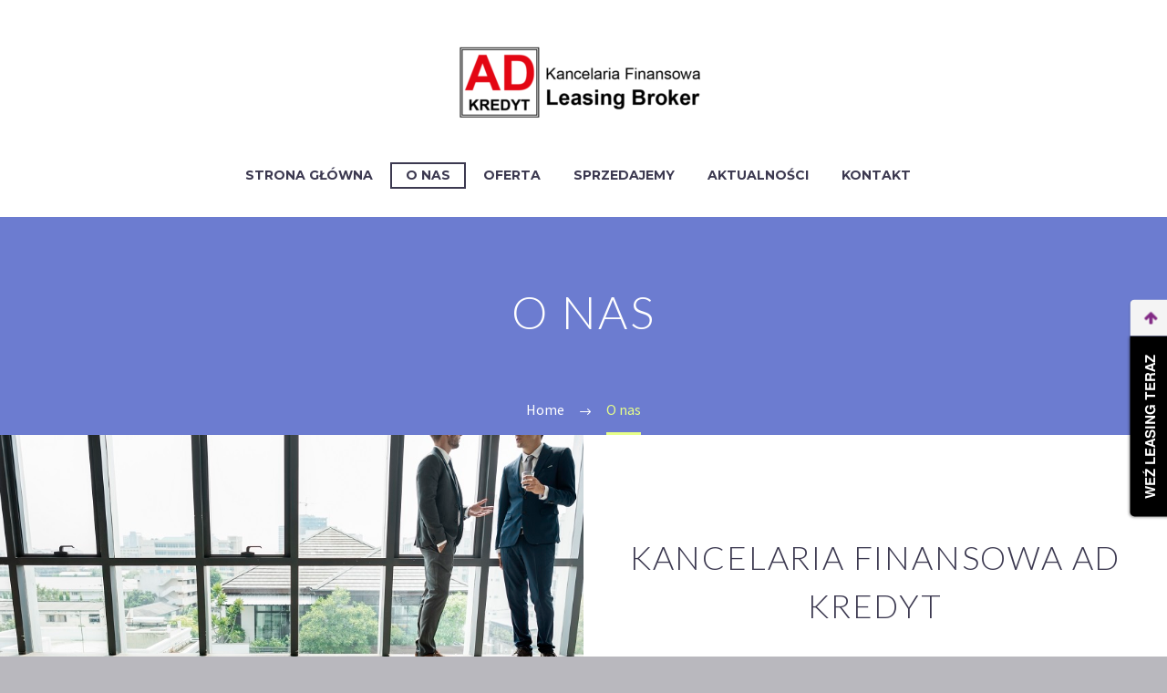

--- FILE ---
content_type: text/html; charset=UTF-8
request_url: https://www.adkredyt.pl/o-nas/
body_size: 14957
content:
<!DOCTYPE html>
<!--[if IE 7]>
<html class="ie ie7" lang="pl-PL" xmlns:og="http://ogp.me/ns#" xmlns:fb="http://ogp.me/ns/fb#">
<![endif]-->
<!--[if IE 8]>
<html class="ie ie8" lang="pl-PL" xmlns:og="http://ogp.me/ns#" xmlns:fb="http://ogp.me/ns/fb#">
<![endif]-->
<!--[if !(IE 7) | !(IE 8) ]><!-->
<html lang="pl-PL" xmlns:og="http://ogp.me/ns#" xmlns:fb="http://ogp.me/ns/fb#">
<!--<![endif]-->
<head>
	<meta charset="UTF-8">
	<meta name="viewport" content="width=device-width, initial-scale=1.0" />
	<link rel="profile" href="http://gmpg.org/xfn/11">
	<link rel="pingback" href="https://www.adkredyt.pl/xmlrpc.php">
	<title>O nas &#8211; AD KREDYT KIELCE</title>
<meta name='robots' content='max-image-preview:large' />
<link rel='dns-prefetch' href='//fonts.googleapis.com' />
<link rel="alternate" type="application/rss+xml" title="AD KREDYT KIELCE &raquo; Kanał z wpisami" href="https://www.adkredyt.pl/feed/" />
<link rel="alternate" type="application/rss+xml" title="AD KREDYT KIELCE &raquo; Kanał z komentarzami" href="https://www.adkredyt.pl/comments/feed/" />
<script type="text/javascript">
/* <![CDATA[ */
window._wpemojiSettings = {"baseUrl":"https:\/\/s.w.org\/images\/core\/emoji\/14.0.0\/72x72\/","ext":".png","svgUrl":"https:\/\/s.w.org\/images\/core\/emoji\/14.0.0\/svg\/","svgExt":".svg","source":{"concatemoji":"https:\/\/www.adkredyt.pl\/wp-includes\/js\/wp-emoji-release.min.js?ver=6.4.7"}};
/*! This file is auto-generated */
!function(i,n){var o,s,e;function c(e){try{var t={supportTests:e,timestamp:(new Date).valueOf()};sessionStorage.setItem(o,JSON.stringify(t))}catch(e){}}function p(e,t,n){e.clearRect(0,0,e.canvas.width,e.canvas.height),e.fillText(t,0,0);var t=new Uint32Array(e.getImageData(0,0,e.canvas.width,e.canvas.height).data),r=(e.clearRect(0,0,e.canvas.width,e.canvas.height),e.fillText(n,0,0),new Uint32Array(e.getImageData(0,0,e.canvas.width,e.canvas.height).data));return t.every(function(e,t){return e===r[t]})}function u(e,t,n){switch(t){case"flag":return n(e,"\ud83c\udff3\ufe0f\u200d\u26a7\ufe0f","\ud83c\udff3\ufe0f\u200b\u26a7\ufe0f")?!1:!n(e,"\ud83c\uddfa\ud83c\uddf3","\ud83c\uddfa\u200b\ud83c\uddf3")&&!n(e,"\ud83c\udff4\udb40\udc67\udb40\udc62\udb40\udc65\udb40\udc6e\udb40\udc67\udb40\udc7f","\ud83c\udff4\u200b\udb40\udc67\u200b\udb40\udc62\u200b\udb40\udc65\u200b\udb40\udc6e\u200b\udb40\udc67\u200b\udb40\udc7f");case"emoji":return!n(e,"\ud83e\udef1\ud83c\udffb\u200d\ud83e\udef2\ud83c\udfff","\ud83e\udef1\ud83c\udffb\u200b\ud83e\udef2\ud83c\udfff")}return!1}function f(e,t,n){var r="undefined"!=typeof WorkerGlobalScope&&self instanceof WorkerGlobalScope?new OffscreenCanvas(300,150):i.createElement("canvas"),a=r.getContext("2d",{willReadFrequently:!0}),o=(a.textBaseline="top",a.font="600 32px Arial",{});return e.forEach(function(e){o[e]=t(a,e,n)}),o}function t(e){var t=i.createElement("script");t.src=e,t.defer=!0,i.head.appendChild(t)}"undefined"!=typeof Promise&&(o="wpEmojiSettingsSupports",s=["flag","emoji"],n.supports={everything:!0,everythingExceptFlag:!0},e=new Promise(function(e){i.addEventListener("DOMContentLoaded",e,{once:!0})}),new Promise(function(t){var n=function(){try{var e=JSON.parse(sessionStorage.getItem(o));if("object"==typeof e&&"number"==typeof e.timestamp&&(new Date).valueOf()<e.timestamp+604800&&"object"==typeof e.supportTests)return e.supportTests}catch(e){}return null}();if(!n){if("undefined"!=typeof Worker&&"undefined"!=typeof OffscreenCanvas&&"undefined"!=typeof URL&&URL.createObjectURL&&"undefined"!=typeof Blob)try{var e="postMessage("+f.toString()+"("+[JSON.stringify(s),u.toString(),p.toString()].join(",")+"));",r=new Blob([e],{type:"text/javascript"}),a=new Worker(URL.createObjectURL(r),{name:"wpTestEmojiSupports"});return void(a.onmessage=function(e){c(n=e.data),a.terminate(),t(n)})}catch(e){}c(n=f(s,u,p))}t(n)}).then(function(e){for(var t in e)n.supports[t]=e[t],n.supports.everything=n.supports.everything&&n.supports[t],"flag"!==t&&(n.supports.everythingExceptFlag=n.supports.everythingExceptFlag&&n.supports[t]);n.supports.everythingExceptFlag=n.supports.everythingExceptFlag&&!n.supports.flag,n.DOMReady=!1,n.readyCallback=function(){n.DOMReady=!0}}).then(function(){return e}).then(function(){var e;n.supports.everything||(n.readyCallback(),(e=n.source||{}).concatemoji?t(e.concatemoji):e.wpemoji&&e.twemoji&&(t(e.twemoji),t(e.wpemoji)))}))}((window,document),window._wpemojiSettings);
/* ]]> */
</script>
<link rel='stylesheet' id='thegem-preloader-css' href='https://www.adkredyt.pl/wp-content/themes/thegem/css/thegem-preloader.css?ver=6.4.7' type='text/css' media='all' />
<style id='thegem-preloader-inline-css' type='text/css'>

		body:not(.compose-mode) .gem-icon-style-gradient span,
		body:not(.compose-mode) .gem-icon .gem-icon-half-1,
		body:not(.compose-mode) .gem-icon .gem-icon-half-2 {
			opacity: 0 !important;
			}
</style>
<link rel='stylesheet' id='thegem-reset-css' href='https://www.adkredyt.pl/wp-content/themes/thegem/css/thegem-reset.css?ver=6.4.7' type='text/css' media='all' />
<link rel='stylesheet' id='thegem-grid-css' href='https://www.adkredyt.pl/wp-content/themes/thegem/css/thegem-grid.css?ver=6.4.7' type='text/css' media='all' />
<link rel='stylesheet' id='thegem-style-css' href='https://www.adkredyt.pl/wp-content/themes/thegem/style.css?ver=6.4.7' type='text/css' media='all' />
<link rel='stylesheet' id='thegem-child-style-css' href='https://www.adkredyt.pl/wp-content/themes/adkredyt/style.css?ver=6.4.7' type='text/css' media='all' />
<link rel='stylesheet' id='thegem-header-css' href='https://www.adkredyt.pl/wp-content/themes/thegem/css/thegem-header.css?ver=6.4.7' type='text/css' media='all' />
<link rel='stylesheet' id='thegem-widgets-css' href='https://www.adkredyt.pl/wp-content/themes/thegem/css/thegem-widgets.css?ver=6.4.7' type='text/css' media='all' />
<link rel='stylesheet' id='thegem-new-css-css' href='https://www.adkredyt.pl/wp-content/themes/thegem/css/thegem-new-css.css?ver=6.4.7' type='text/css' media='all' />
<link rel='stylesheet' id='perevazka-css-css-css' href='https://www.adkredyt.pl/wp-content/themes/thegem/css/thegem-perevazka-css.css?ver=6.4.7' type='text/css' media='all' />
<link rel='stylesheet' id='thegem-google-fonts-css' href='//fonts.googleapis.com/css?family=Source+Sans+Pro%3A200%2C200italic%2C300%2C300italic%2C400%2C400italic%2C600%2C600italic%2C700%2C700italic%2C900%2C900italic%7CMontserrat%3A100%2C100italic%2C200%2C200italic%2C300%2C300italic%2C400%2C400italic%2C500%2C500italic%2C600%2C600italic%2C700%2C700italic%2C800%2C800italic%2C900%2C900italic%7CLato%3A100%2C100italic%2C300%2C300italic%2C400%2C400italic%2C700%2C700italic%2C900%2C900italic&#038;subset=cyrillic%2Ccyrillic-ext%2Cgreek%2Cgreek-ext%2Clatin%2Clatin-ext%2Cvietnamese&#038;ver=6.4.7' type='text/css' media='all' />
<link rel='stylesheet' id='thegem-custom-css' href='https://www.adkredyt.pl/wp-content/themes/adkredyt/css/custom-9rLiLdWS.css?ver=6.4.7' type='text/css' media='all' />
<style id='thegem-custom-inline-css' type='text/css'>
.vc_custom_1528461307096{background-color: #ffffff !important;}.vc_custom_1527582018212{padding-top: 30px !important;}.vc_custom_1528016384725{padding-top: 30px !important;}.vc_custom_1620213406332{margin-top: 40px !important;}
#page-title {background-color: #6c7cd0;padding-top: 70px;padding-bottom: 100px;}#page-title h1,#page-title .title-rich-content {color: #ffffff;}.page-title-excerpt {color: #ffffff;margin-top: 18px;}#page-title .page-title-title {}.page-title-inner,body .breadcrumbs{padding-left: 0px;padding-right: 0px;}body .page-title-block .breadcrumbs-container{	text-align: center;}.block-content {padding-top: 0px;}.block-content:last-of-type {padding-bottom: 0px;}#top-area {	display: block;}@media (max-width: 991px) {#page-title {padding-top: 70px;padding-bottom: 100px;}.page-title-inner, body .breadcrumbs{padding-left: 0px;padding-right: 0px;}.page-title-excerpt {margin-top: 18px;}#page-title .page-title-title {margin-top: 0px;}.block-content {}.block-content:last-of-type {}#top-area {	display: block;}}@media (max-width: 767px) {#page-title {padding-top: 70px;padding-bottom: 100px;}.page-title-inner,body .breadcrumbs{padding-left: 0px;padding-right: 0px;}.page-title-excerpt {margin-top: 18px;}#page-title .page-title-title {margin-top: 0px;}.block-content {}.block-content:last-of-type {}#top-area {	display: block;}}
</style>
<link rel='stylesheet' id='js_composer_front-css' href='https://www.adkredyt.pl/wp-content/plugins/js_composer/assets/css/js_composer.min.css?ver=6.11.0' type='text/css' media='all' />
<link rel='stylesheet' id='thegem-additional-blog-1-css' href='https://www.adkredyt.pl/wp-content/themes/thegem/css/thegem-additional-blog-1.css?ver=6.4.7' type='text/css' media='all' />
<link rel='stylesheet' id='jquery-fancybox-css' href='https://www.adkredyt.pl/wp-content/themes/thegem/js/fancyBox/jquery.fancybox.min.css?ver=6.4.7' type='text/css' media='all' />
<link rel='stylesheet' id='thegem-vc_elements-css' href='https://www.adkredyt.pl/wp-content/themes/thegem/css/thegem-vc_elements.css?ver=6.4.7' type='text/css' media='all' />
<style id='wp-emoji-styles-inline-css' type='text/css'>

	img.wp-smiley, img.emoji {
		display: inline !important;
		border: none !important;
		box-shadow: none !important;
		height: 1em !important;
		width: 1em !important;
		margin: 0 0.07em !important;
		vertical-align: -0.1em !important;
		background: none !important;
		padding: 0 !important;
	}
</style>
<link rel='stylesheet' id='wp-block-library-css' href='https://www.adkredyt.pl/wp-includes/css/dist/block-library/style.min.css?ver=6.4.7' type='text/css' media='all' />
<style id='classic-theme-styles-inline-css' type='text/css'>
/*! This file is auto-generated */
.wp-block-button__link{color:#fff;background-color:#32373c;border-radius:9999px;box-shadow:none;text-decoration:none;padding:calc(.667em + 2px) calc(1.333em + 2px);font-size:1.125em}.wp-block-file__button{background:#32373c;color:#fff;text-decoration:none}
</style>
<style id='global-styles-inline-css' type='text/css'>
body{--wp--preset--color--black: #000000;--wp--preset--color--cyan-bluish-gray: #abb8c3;--wp--preset--color--white: #ffffff;--wp--preset--color--pale-pink: #f78da7;--wp--preset--color--vivid-red: #cf2e2e;--wp--preset--color--luminous-vivid-orange: #ff6900;--wp--preset--color--luminous-vivid-amber: #fcb900;--wp--preset--color--light-green-cyan: #7bdcb5;--wp--preset--color--vivid-green-cyan: #00d084;--wp--preset--color--pale-cyan-blue: #8ed1fc;--wp--preset--color--vivid-cyan-blue: #0693e3;--wp--preset--color--vivid-purple: #9b51e0;--wp--preset--gradient--vivid-cyan-blue-to-vivid-purple: linear-gradient(135deg,rgba(6,147,227,1) 0%,rgb(155,81,224) 100%);--wp--preset--gradient--light-green-cyan-to-vivid-green-cyan: linear-gradient(135deg,rgb(122,220,180) 0%,rgb(0,208,130) 100%);--wp--preset--gradient--luminous-vivid-amber-to-luminous-vivid-orange: linear-gradient(135deg,rgba(252,185,0,1) 0%,rgba(255,105,0,1) 100%);--wp--preset--gradient--luminous-vivid-orange-to-vivid-red: linear-gradient(135deg,rgba(255,105,0,1) 0%,rgb(207,46,46) 100%);--wp--preset--gradient--very-light-gray-to-cyan-bluish-gray: linear-gradient(135deg,rgb(238,238,238) 0%,rgb(169,184,195) 100%);--wp--preset--gradient--cool-to-warm-spectrum: linear-gradient(135deg,rgb(74,234,220) 0%,rgb(151,120,209) 20%,rgb(207,42,186) 40%,rgb(238,44,130) 60%,rgb(251,105,98) 80%,rgb(254,248,76) 100%);--wp--preset--gradient--blush-light-purple: linear-gradient(135deg,rgb(255,206,236) 0%,rgb(152,150,240) 100%);--wp--preset--gradient--blush-bordeaux: linear-gradient(135deg,rgb(254,205,165) 0%,rgb(254,45,45) 50%,rgb(107,0,62) 100%);--wp--preset--gradient--luminous-dusk: linear-gradient(135deg,rgb(255,203,112) 0%,rgb(199,81,192) 50%,rgb(65,88,208) 100%);--wp--preset--gradient--pale-ocean: linear-gradient(135deg,rgb(255,245,203) 0%,rgb(182,227,212) 50%,rgb(51,167,181) 100%);--wp--preset--gradient--electric-grass: linear-gradient(135deg,rgb(202,248,128) 0%,rgb(113,206,126) 100%);--wp--preset--gradient--midnight: linear-gradient(135deg,rgb(2,3,129) 0%,rgb(40,116,252) 100%);--wp--preset--font-size--small: 13px;--wp--preset--font-size--medium: 20px;--wp--preset--font-size--large: 36px;--wp--preset--font-size--x-large: 42px;--wp--preset--spacing--20: 0.44rem;--wp--preset--spacing--30: 0.67rem;--wp--preset--spacing--40: 1rem;--wp--preset--spacing--50: 1.5rem;--wp--preset--spacing--60: 2.25rem;--wp--preset--spacing--70: 3.38rem;--wp--preset--spacing--80: 5.06rem;--wp--preset--shadow--natural: 6px 6px 9px rgba(0, 0, 0, 0.2);--wp--preset--shadow--deep: 12px 12px 50px rgba(0, 0, 0, 0.4);--wp--preset--shadow--sharp: 6px 6px 0px rgba(0, 0, 0, 0.2);--wp--preset--shadow--outlined: 6px 6px 0px -3px rgba(255, 255, 255, 1), 6px 6px rgba(0, 0, 0, 1);--wp--preset--shadow--crisp: 6px 6px 0px rgba(0, 0, 0, 1);}:where(.is-layout-flex){gap: 0.5em;}:where(.is-layout-grid){gap: 0.5em;}body .is-layout-flow > .alignleft{float: left;margin-inline-start: 0;margin-inline-end: 2em;}body .is-layout-flow > .alignright{float: right;margin-inline-start: 2em;margin-inline-end: 0;}body .is-layout-flow > .aligncenter{margin-left: auto !important;margin-right: auto !important;}body .is-layout-constrained > .alignleft{float: left;margin-inline-start: 0;margin-inline-end: 2em;}body .is-layout-constrained > .alignright{float: right;margin-inline-start: 2em;margin-inline-end: 0;}body .is-layout-constrained > .aligncenter{margin-left: auto !important;margin-right: auto !important;}body .is-layout-constrained > :where(:not(.alignleft):not(.alignright):not(.alignfull)){max-width: var(--wp--style--global--content-size);margin-left: auto !important;margin-right: auto !important;}body .is-layout-constrained > .alignwide{max-width: var(--wp--style--global--wide-size);}body .is-layout-flex{display: flex;}body .is-layout-flex{flex-wrap: wrap;align-items: center;}body .is-layout-flex > *{margin: 0;}body .is-layout-grid{display: grid;}body .is-layout-grid > *{margin: 0;}:where(.wp-block-columns.is-layout-flex){gap: 2em;}:where(.wp-block-columns.is-layout-grid){gap: 2em;}:where(.wp-block-post-template.is-layout-flex){gap: 1.25em;}:where(.wp-block-post-template.is-layout-grid){gap: 1.25em;}.has-black-color{color: var(--wp--preset--color--black) !important;}.has-cyan-bluish-gray-color{color: var(--wp--preset--color--cyan-bluish-gray) !important;}.has-white-color{color: var(--wp--preset--color--white) !important;}.has-pale-pink-color{color: var(--wp--preset--color--pale-pink) !important;}.has-vivid-red-color{color: var(--wp--preset--color--vivid-red) !important;}.has-luminous-vivid-orange-color{color: var(--wp--preset--color--luminous-vivid-orange) !important;}.has-luminous-vivid-amber-color{color: var(--wp--preset--color--luminous-vivid-amber) !important;}.has-light-green-cyan-color{color: var(--wp--preset--color--light-green-cyan) !important;}.has-vivid-green-cyan-color{color: var(--wp--preset--color--vivid-green-cyan) !important;}.has-pale-cyan-blue-color{color: var(--wp--preset--color--pale-cyan-blue) !important;}.has-vivid-cyan-blue-color{color: var(--wp--preset--color--vivid-cyan-blue) !important;}.has-vivid-purple-color{color: var(--wp--preset--color--vivid-purple) !important;}.has-black-background-color{background-color: var(--wp--preset--color--black) !important;}.has-cyan-bluish-gray-background-color{background-color: var(--wp--preset--color--cyan-bluish-gray) !important;}.has-white-background-color{background-color: var(--wp--preset--color--white) !important;}.has-pale-pink-background-color{background-color: var(--wp--preset--color--pale-pink) !important;}.has-vivid-red-background-color{background-color: var(--wp--preset--color--vivid-red) !important;}.has-luminous-vivid-orange-background-color{background-color: var(--wp--preset--color--luminous-vivid-orange) !important;}.has-luminous-vivid-amber-background-color{background-color: var(--wp--preset--color--luminous-vivid-amber) !important;}.has-light-green-cyan-background-color{background-color: var(--wp--preset--color--light-green-cyan) !important;}.has-vivid-green-cyan-background-color{background-color: var(--wp--preset--color--vivid-green-cyan) !important;}.has-pale-cyan-blue-background-color{background-color: var(--wp--preset--color--pale-cyan-blue) !important;}.has-vivid-cyan-blue-background-color{background-color: var(--wp--preset--color--vivid-cyan-blue) !important;}.has-vivid-purple-background-color{background-color: var(--wp--preset--color--vivid-purple) !important;}.has-black-border-color{border-color: var(--wp--preset--color--black) !important;}.has-cyan-bluish-gray-border-color{border-color: var(--wp--preset--color--cyan-bluish-gray) !important;}.has-white-border-color{border-color: var(--wp--preset--color--white) !important;}.has-pale-pink-border-color{border-color: var(--wp--preset--color--pale-pink) !important;}.has-vivid-red-border-color{border-color: var(--wp--preset--color--vivid-red) !important;}.has-luminous-vivid-orange-border-color{border-color: var(--wp--preset--color--luminous-vivid-orange) !important;}.has-luminous-vivid-amber-border-color{border-color: var(--wp--preset--color--luminous-vivid-amber) !important;}.has-light-green-cyan-border-color{border-color: var(--wp--preset--color--light-green-cyan) !important;}.has-vivid-green-cyan-border-color{border-color: var(--wp--preset--color--vivid-green-cyan) !important;}.has-pale-cyan-blue-border-color{border-color: var(--wp--preset--color--pale-cyan-blue) !important;}.has-vivid-cyan-blue-border-color{border-color: var(--wp--preset--color--vivid-cyan-blue) !important;}.has-vivid-purple-border-color{border-color: var(--wp--preset--color--vivid-purple) !important;}.has-vivid-cyan-blue-to-vivid-purple-gradient-background{background: var(--wp--preset--gradient--vivid-cyan-blue-to-vivid-purple) !important;}.has-light-green-cyan-to-vivid-green-cyan-gradient-background{background: var(--wp--preset--gradient--light-green-cyan-to-vivid-green-cyan) !important;}.has-luminous-vivid-amber-to-luminous-vivid-orange-gradient-background{background: var(--wp--preset--gradient--luminous-vivid-amber-to-luminous-vivid-orange) !important;}.has-luminous-vivid-orange-to-vivid-red-gradient-background{background: var(--wp--preset--gradient--luminous-vivid-orange-to-vivid-red) !important;}.has-very-light-gray-to-cyan-bluish-gray-gradient-background{background: var(--wp--preset--gradient--very-light-gray-to-cyan-bluish-gray) !important;}.has-cool-to-warm-spectrum-gradient-background{background: var(--wp--preset--gradient--cool-to-warm-spectrum) !important;}.has-blush-light-purple-gradient-background{background: var(--wp--preset--gradient--blush-light-purple) !important;}.has-blush-bordeaux-gradient-background{background: var(--wp--preset--gradient--blush-bordeaux) !important;}.has-luminous-dusk-gradient-background{background: var(--wp--preset--gradient--luminous-dusk) !important;}.has-pale-ocean-gradient-background{background: var(--wp--preset--gradient--pale-ocean) !important;}.has-electric-grass-gradient-background{background: var(--wp--preset--gradient--electric-grass) !important;}.has-midnight-gradient-background{background: var(--wp--preset--gradient--midnight) !important;}.has-small-font-size{font-size: var(--wp--preset--font-size--small) !important;}.has-medium-font-size{font-size: var(--wp--preset--font-size--medium) !important;}.has-large-font-size{font-size: var(--wp--preset--font-size--large) !important;}.has-x-large-font-size{font-size: var(--wp--preset--font-size--x-large) !important;}
.wp-block-navigation a:where(:not(.wp-element-button)){color: inherit;}
:where(.wp-block-post-template.is-layout-flex){gap: 1.25em;}:where(.wp-block-post-template.is-layout-grid){gap: 1.25em;}
:where(.wp-block-columns.is-layout-flex){gap: 2em;}:where(.wp-block-columns.is-layout-grid){gap: 2em;}
.wp-block-pullquote{font-size: 1.5em;line-height: 1.6;}
</style>
<link rel='stylesheet' id='contact-form-7-css' href='https://www.adkredyt.pl/wp-content/plugins/contact-form-7/includes/css/styles.css?ver=5.9.2' type='text/css' media='all' />
<link rel='stylesheet' id='thegem_js_composer_front-css' href='https://www.adkredyt.pl/wp-content/themes/thegem/css/thegem-js_composer_columns.css?ver=6.4.7' type='text/css' media='all' />
<link rel='stylesheet' id='bsf-Defaults-css' href='https://www.adkredyt.pl/wp-content/uploads/smile_fonts/Defaults/Defaults.css?ver=3.19.15' type='text/css' media='all' />
<script type="text/javascript" id="thegem-settings-init-js-extra">
/* <![CDATA[ */
var gemSettings = {"isTouch":"","forcedLasyDisabled":"","tabletPortrait":"1","tabletLandscape":"","topAreaMobileDisable":"","parallaxDisabled":"","fillTopArea":"","themePath":"https:\/\/www.adkredyt.pl\/wp-content\/themes\/thegem","rootUrl":"https:\/\/www.adkredyt.pl","mobileEffectsEnabled":"","isRTL":""};
/* ]]> */
</script>
<script type="text/javascript" src="https://www.adkredyt.pl/wp-content/themes/thegem/js/thegem-settings-init.js?ver=6.4.7" id="thegem-settings-init-js"></script>
<script type="text/javascript" src="https://www.adkredyt.pl/wp-content/themes/thegem/js/thegem-fullwidth-loader.js?ver=6.4.7" id="thegem-fullwidth-optimizer-js"></script>
<!--[if lt IE 9]>
<script type="text/javascript" src="https://www.adkredyt.pl/wp-content/themes/thegem/js/html5.js?ver=3.7.3" id="html5-js"></script>
<![endif]-->
<script type="text/javascript" src="https://www.adkredyt.pl/wp-includes/js/jquery/jquery.min.js?ver=3.7.1" id="jquery-core-js"></script>
<script type="text/javascript" src="https://www.adkredyt.pl/wp-includes/js/jquery/jquery-migrate.min.js?ver=3.4.1" id="jquery-migrate-js"></script>
<script type="text/javascript" src="https://www.adkredyt.pl/wp-content/plugins/revslider/public/assets/js/rbtools.min.js?ver=6.5.16" async id="tp-tools-js"></script>
<script type="text/javascript" src="https://www.adkredyt.pl/wp-content/plugins/revslider/public/assets/js/rs6.min.js?ver=6.5.16" async id="revmin-js"></script>
<link rel="https://api.w.org/" href="https://www.adkredyt.pl/wp-json/" /><link rel="alternate" type="application/json" href="https://www.adkredyt.pl/wp-json/wp/v2/pages/6981" /><link rel="EditURI" type="application/rsd+xml" title="RSD" href="https://www.adkredyt.pl/xmlrpc.php?rsd" />
<meta name="generator" content="WordPress 6.4.7" />
<link rel="canonical" href="https://www.adkredyt.pl/o-nas/" />
<link rel='shortlink' href='https://www.adkredyt.pl/?p=6981' />
<link rel="alternate" type="application/json+oembed" href="https://www.adkredyt.pl/wp-json/oembed/1.0/embed?url=https%3A%2F%2Fwww.adkredyt.pl%2Fo-nas%2F" />
<link rel="alternate" type="text/xml+oembed" href="https://www.adkredyt.pl/wp-json/oembed/1.0/embed?url=https%3A%2F%2Fwww.adkredyt.pl%2Fo-nas%2F&#038;format=xml" />
<style type="text/css">.recentcomments a{display:inline !important;padding:0 !important;margin:0 !important;}</style><meta name="generator" content="Powered by WPBakery Page Builder - drag and drop page builder for WordPress."/>
<meta name="generator" content="Powered by Slider Revolution 6.5.16 - responsive, Mobile-Friendly Slider Plugin for WordPress with comfortable drag and drop interface." />
<link rel="icon" href="https://www.adkredyt.pl/wp-content/uploads/2018/05/cropped-AD_Kredyt_logo_2016-01-32x32.png" sizes="32x32" />
<link rel="icon" href="https://www.adkredyt.pl/wp-content/uploads/2018/05/cropped-AD_Kredyt_logo_2016-01-192x192.png" sizes="192x192" />
<link rel="apple-touch-icon" href="https://www.adkredyt.pl/wp-content/uploads/2018/05/cropped-AD_Kredyt_logo_2016-01-180x180.png" />
<meta name="msapplication-TileImage" content="https://www.adkredyt.pl/wp-content/uploads/2018/05/cropped-AD_Kredyt_logo_2016-01-270x270.png" />
<script>if(document.querySelector('[data-type="vc_custom-css"]')) {document.head.appendChild(document.querySelector('[data-type="vc_custom-css"]'));}</script><script>function setREVStartSize(e){
			//window.requestAnimationFrame(function() {
				window.RSIW = window.RSIW===undefined ? window.innerWidth : window.RSIW;
				window.RSIH = window.RSIH===undefined ? window.innerHeight : window.RSIH;
				try {
					var pw = document.getElementById(e.c).parentNode.offsetWidth,
						newh;
					pw = pw===0 || isNaN(pw) ? window.RSIW : pw;
					e.tabw = e.tabw===undefined ? 0 : parseInt(e.tabw);
					e.thumbw = e.thumbw===undefined ? 0 : parseInt(e.thumbw);
					e.tabh = e.tabh===undefined ? 0 : parseInt(e.tabh);
					e.thumbh = e.thumbh===undefined ? 0 : parseInt(e.thumbh);
					e.tabhide = e.tabhide===undefined ? 0 : parseInt(e.tabhide);
					e.thumbhide = e.thumbhide===undefined ? 0 : parseInt(e.thumbhide);
					e.mh = e.mh===undefined || e.mh=="" || e.mh==="auto" ? 0 : parseInt(e.mh,0);
					if(e.layout==="fullscreen" || e.l==="fullscreen")
						newh = Math.max(e.mh,window.RSIH);
					else{
						e.gw = Array.isArray(e.gw) ? e.gw : [e.gw];
						for (var i in e.rl) if (e.gw[i]===undefined || e.gw[i]===0) e.gw[i] = e.gw[i-1];
						e.gh = e.el===undefined || e.el==="" || (Array.isArray(e.el) && e.el.length==0)? e.gh : e.el;
						e.gh = Array.isArray(e.gh) ? e.gh : [e.gh];
						for (var i in e.rl) if (e.gh[i]===undefined || e.gh[i]===0) e.gh[i] = e.gh[i-1];
											
						var nl = new Array(e.rl.length),
							ix = 0,
							sl;
						e.tabw = e.tabhide>=pw ? 0 : e.tabw;
						e.thumbw = e.thumbhide>=pw ? 0 : e.thumbw;
						e.tabh = e.tabhide>=pw ? 0 : e.tabh;
						e.thumbh = e.thumbhide>=pw ? 0 : e.thumbh;
						for (var i in e.rl) nl[i] = e.rl[i]<window.RSIW ? 0 : e.rl[i];
						sl = nl[0];
						for (var i in nl) if (sl>nl[i] && nl[i]>0) { sl = nl[i]; ix=i;}
						var m = pw>(e.gw[ix]+e.tabw+e.thumbw) ? 1 : (pw-(e.tabw+e.thumbw)) / (e.gw[ix]);
						newh =  (e.gh[ix] * m) + (e.tabh + e.thumbh);
					}
					var el = document.getElementById(e.c);
					if (el!==null && el) el.style.height = newh+"px";
					el = document.getElementById(e.c+"_wrapper");
					if (el!==null && el) {
						el.style.height = newh+"px";
						el.style.display = "block";
					}
				} catch(e){
					console.log("Failure at Presize of Slider:" + e)
				}
			//});
		  };</script>
		<style type="text/css" id="wp-custom-css">
			@media (max-width: 768px) {

.sgpb-main-html-content-wrapper h4 {
	line-height: 30px;
}

.sgpb-main-html-content-wrapper h1 {
	margin-top: 0;
	font-size: 32px;
	margin-bottom: 15px !important;
}

.sgpb-main-html-content-wrapper h2 {
	font-size: 20px;
}

}		</style>
		<style type="text/css" data-type="vc_custom-css">@media (max-width: 1199px) {
	.wpb_row { margin-top: 0; }
	.wpb_row > * { margin-top: 0; }
}
@media (max-width: 1199px) {
	.row { margin-top: 0; }
	.row > * { margin-top: 0; }
}
.gem-testimonials.style1 .gem-testimonial-wrapper:after, 
.gem-testimonials.style2 .gem-testimonial-wrapper p:after{
    color: #00bcd4;
}
.gem-testimonial-text p{ color: #ffffff; }
.quickfinder-binded .quickfinder-item-image{ margin-bottom: 65px; }
.quickfinder-binded .quickfinder-item-text{ margin-top: 24px; }
.ptext{ padding-left: 100px; padding-right: 100px; }
@media(max-width: 1025px){
    .ptext{ padding-left: 20px; padding-right: 20px; }
    .ptext-1 .wpb_text_column p{ padding: 0 200px; }    
}
@media(max-width: 769px){
    .quickfinder-binded { padding: 0; }
    .quickfinder-binded .quickfinder-item.inline-column{ margin-bottom: 0; }
    .ptext-1 .wpb_text_column p{ padding: 0 100px; }
}
@media(max-width: 480px){
    .ptext-1 .wpb_text_column p{ padding: 0; }
}
.video_button .gem-icon-size-large{
    border-width: 4px;
    height: 172px;
    width: 172px;
    padding: 9px;
    cursor: pointer;
}
.video_button .gem-icon-inner:before{
    content: "work";
    position: absolute;
    font-family: 'Montserrat';
    font-size: 19px;
    font-weight: bold;
    color: #fff;
    left: 43px;
    top: -12px;
    text-transform: uppercase;
}
.video_button .gem-icon-inner:after{
    content: "with us";
    position: absolute;
    font-family: 'Montserrat';
    font-size: 19px;
    font-weight: bold;
    color: #fff;
    left: 33px;
    top: 17px;
    text-transform: uppercase;
}
.video_button .gem-icon-inner > span{
    display: none;
}

.galleryid-6981 {
	text-align: center;
}</style><style type="text/css" data-type="vc_shortcodes-custom-css">.vc_custom_1456226492361{margin-bottom: 0px !important;}.vc_custom_1456226551654{margin-bottom: 0px !important;}.vc_custom_1456237598032{margin-bottom: 0px !important;}.vc_custom_1456307343039{margin-bottom: 0px !important;}.vc_custom_1528890629855{padding-top: 250px !important;padding-bottom: 250px !important;background-image: url(https://www.adkredyt.pl/wp-content/uploads/2018/06/dlaczego-adkredyt-pin2.jpg?id=24966) !important;background-position: center !important;background-repeat: no-repeat !important;background-size: cover !important;}.vc_custom_1528890639726{padding-top: 250px !important;padding-bottom: 250px !important;background-image: url(https://www.adkredyt.pl/wp-content/uploads/2018/06/dlaczego-adkredyt-pin.jpg?id=24964) !important;background-position: center !important;background-repeat: no-repeat !important;background-size: cover !important;}.vc_custom_1528016285297{padding-bottom: 50px !important;}.vc_custom_1528016285297{padding-bottom: 50px !important;}</style><noscript><style> .wpb_animate_when_almost_visible { opacity: 1; }</style></noscript>
		
	<!-- Google Tag Manager -->
<script>(function(w,d,s,l,i){w[l]=w[l]||[];w[l].push({'gtm.start':
new Date().getTime(),event:'gtm.js'});var f=d.getElementsByTagName(s)[0],
j=d.createElement(s),dl=l!='dataLayer'?'&l='+l:'';j.async=true;j.src=
'https://www.googletagmanager.com/gtm.js?id='+i+dl;f.parentNode.insertBefore(j,f);
})(window,document,'script','dataLayer','GTM-PSGDNG5');</script>
<!-- End Google Tag Manager -->
</head>


<body class="page-template-default page page-id-6981 wpb-js-composer js-comp-ver-6.11.0 vc_responsive">
<!-- Google Tag Manager (noscript) -->
<noscript><iframe src="https://www.googletagmanager.com/ns.html?id=GTM-PSGDNG5"
height="0" width="0" style="display:none;visibility:hidden"></iframe></noscript>
<!-- End Google Tag Manager (noscript) -->



<div id="page" class="layout-fullwidth header-style-3">

			<a href="#page" class="scroll-top-button"></a>
	
	
		
		<div id="site-header-wrapper"  class=" " >

			
			
			<header id="site-header" class="site-header animated-header mobile-menu-layout-default" role="banner">
								
				<div class="header-background">
					<div class="container">
						<div class="header-main logo-position-center header-layout-default header-style-3">
																							<div class="site-title">
											<div class="site-logo" style="width:291px;">
			<a href="https://www.adkredyt.pl/" rel="home">
									<span class="logo"><img src="https://www.adkredyt.pl/wp-content/uploads/thegem-logos/logo_5614d0e282a26f4391c39176cec9654f_1x.png" srcset="https://www.adkredyt.pl/wp-content/uploads/thegem-logos/logo_5614d0e282a26f4391c39176cec9654f_1x.png 1x,https://www.adkredyt.pl/wp-content/uploads/thegem-logos/logo_5614d0e282a26f4391c39176cec9654f_2x.png 2x,https://www.adkredyt.pl/wp-content/uploads/thegem-logos/logo_5614d0e282a26f4391c39176cec9654f_3x.png 3x" alt="AD KREDYT KIELCE" style="width:291px;" class="default"/><img src="https://www.adkredyt.pl/wp-content/uploads/thegem-logos/logo_1cfcf348390cd5ad663b4678d429ae72_1x.png" srcset="https://www.adkredyt.pl/wp-content/uploads/thegem-logos/logo_1cfcf348390cd5ad663b4678d429ae72_1x.png 1x,https://www.adkredyt.pl/wp-content/uploads/thegem-logos/logo_1cfcf348390cd5ad663b4678d429ae72_2x.png 2x,https://www.adkredyt.pl/wp-content/uploads/thegem-logos/logo_1cfcf348390cd5ad663b4678d429ae72_3x.png 3x" alt="AD KREDYT KIELCE" style="width:132px;" class="small"/></span>
							</a>
		</div>
										</div>
																											<nav id="primary-navigation" class="site-navigation primary-navigation" role="navigation">
											<button class="menu-toggle dl-trigger">Primary Menu<span class="menu-line-1"></span><span class="menu-line-2"></span><span class="menu-line-3"></span></button>																							<ul id="primary-menu" class="nav-menu styled no-responsive dl-menu"><li id="menu-item-24606" class="menu-item menu-item-type-post_type menu-item-object-page menu-item-home menu-item-24606 megamenu-first-element"><a href="https://www.adkredyt.pl/">Strona główna</a></li>
<li id="menu-item-24596" class="menu-item menu-item-type-post_type menu-item-object-page current-menu-item page_item page-item-6981 current_page_item menu-item-24596 megamenu-first-element menu-item-active"><a href="https://www.adkredyt.pl/o-nas/">O nas</a></li>
<li id="menu-item-24586" class="menu-item menu-item-type-custom menu-item-object-custom menu-item-has-children menu-item-parent menu-item-24586 megamenu-enable megamenu-style-grid megamenu-first-element"><a href="/oferta">Oferta</a><span class="menu-item-parent-toggle"></span>
<ul class="sub-menu styled megamenu-empty-left megamenu-empty-right megamenu-empty-top megamenu-empty-bottom dl-submenu" data-megamenu-columns="3"  style="padding-left:0px; padding-right:0px; padding-top:0px; padding-bottom:0px; ">
	<li id="menu-item-24832" class="mcent menu-item menu-item-type-post_type menu-item-object-page menu-item-24832 megamenu-first-element" style="width: 300px;" ><span class="megamenu-column-header"><a href="https://www.adkredyt.pl/leasing-samochodow-osobowych/">Leasing<br/> Samochodów Osobowych</a></span></li>
	<li id="menu-item-24538" class="mcent menu-item menu-item-type-post_type menu-item-object-page menu-item-24538" style="width: 300px;" ><span class="megamenu-column-header"><a href="https://www.adkredyt.pl/leasing-samochodow-ciezarowych/">Leasing<br/> samochodów ciężarowych</a></span></li>
	<li id="menu-item-24537" class="menu-item menu-item-type-post_type menu-item-object-page menu-item-24537" style="width: 300px;" ><span class="megamenu-column-header"><a href="https://www.adkredyt.pl/leasing-maszyn/">Leasing maszyn</br>i urządzeń</a></span></li>
	<li class="megamenu-new-row"></li><li id="menu-item-25452" class="menu-item menu-item-type-post_type menu-item-object-page menu-item-25452 megamenu-first-element" style="width: 300px;" ><span class="megamenu-column-header"><a href="https://www.adkredyt.pl/leasing-paneli-fotowoltaicznych/">Leasing<br/> Paneli Fotowoltaicznych</a></span></li>
	<li id="menu-item-25458" class="menu-item menu-item-type-custom menu-item-object-custom menu-item-25458" style="width: 300px;" ><span class="megamenu-column-header"><a target="_blank" href="https://leaselink.pl/shortH/co/3379e5">Leasing<br/> Sprzętu Online</a></span></li>
	<li id="menu-item-24587" class="menu-item menu-item-type-post_type menu-item-object-page menu-item-24587" style="width: 300px;" ><span class="megamenu-column-header"><a href="https://www.adkredyt.pl/kredyt-gotowkowy/">Kredyt <br>gotówkowy</a></span></li>
	<li class="megamenu-new-row"></li><li id="menu-item-24588" class="menu-item menu-item-type-post_type menu-item-object-page menu-item-24588 megamenu-first-element" style="width: 300px;" ><span class="megamenu-column-header"><a href="https://www.adkredyt.pl/kredyt-konsolidacyjny/">Kredyt konsolidacyjny</a></span></li>
	<li id="menu-item-24589" class="menu-item menu-item-type-post_type menu-item-object-page menu-item-24589" style="width: 300px;" ><span class="megamenu-column-header"><a href="https://www.adkredyt.pl/kredyt-hipoteczny/">Kredyt hipoteczny</a></span></li>
	<li id="menu-item-24590" class="menu-item menu-item-type-post_type menu-item-object-page menu-item-24590" style="width: 300px;" ><span class="megamenu-column-header"><a href="https://www.adkredyt.pl/kredyt-samochodowy/">Kredyt samochodowy</a></span></li>
	<li class="megamenu-new-row"></li><li id="menu-item-24591" class="menu-item menu-item-type-post_type menu-item-object-page menu-item-24591 megamenu-first-element" style="width: 300px;" ><span class="megamenu-column-header"><a href="https://www.adkredyt.pl/ubezpieczenia/">Ubezpieczenia</a></span></li>
	<li id="menu-item-25885" class="menu-item menu-item-type-post_type menu-item-object-page menu-item-25885" style="width: 300px;" ><span class="megamenu-column-header"><a href="https://www.adkredyt.pl/gap/">Ubezpieczenie GAP</a></span></li>
	<li id="menu-item-24592" class="menu-item menu-item-type-post_type menu-item-object-page menu-item-24592" style="width: 300px;" ><span class="megamenu-column-header"><a href="https://www.adkredyt.pl/kredyt-obrotowy/">Kredyt obrotowy</a></span></li>
	<li class="megamenu-new-row"></li><li id="menu-item-24593" class="menu-item menu-item-type-post_type menu-item-object-page menu-item-24593 megamenu-first-element" style="width: 300px;" ><span class="megamenu-column-header"><a href="https://www.adkredyt.pl/kredyt-inwestycyjny/">Kredyt inwestycyjny</a></span></li>
	<li id="menu-item-24869" class="menu-item menu-item-type-post_type menu-item-object-page menu-item-24869" style="width: 300px;" ><span class="megamenu-column-header"><a href="https://www.adkredyt.pl/najem-dlugoterminowy/">Najem długoterminowy</a></span></li>
	<li id="menu-item-24870" class="menu-item menu-item-type-post_type menu-item-object-page menu-item-24870" style="width: 300px;" ><span class="megamenu-column-header"><a href="https://www.adkredyt.pl/pozyczka-leasingowa/">Pożyczka leasingowa</a></span></li>
	<li class="megamenu-new-row"></li><li id="menu-item-25529" class="menu-item menu-item-type-post_type menu-item-object-page menu-item-25529 megamenu-first-element" style="width: 300px;" ><span class="megamenu-column-header"><a href="https://www.adkredyt.pl/rejestracja-pojazdow/">Rejestracja pojazdów</a></span></li>
</ul>
</li>
<li id="menu-item-24876" class="menu-item menu-item-type-custom menu-item-object-custom menu-item-24876"><a target="_blank" href="https://adkredyt.otomoto.pl/">Sprzedajemy</a></li>
<li id="menu-item-25494" class="menu-item menu-item-type-post_type menu-item-object-page menu-item-25494"><a href="https://www.adkredyt.pl/aktualnosci/">Aktualności</a></li>
<li id="menu-item-24526" class="menu-item menu-item-type-post_type menu-item-object-page menu-item-24526"><a href="https://www.adkredyt.pl/kontakt/">Kontakt</a></li>
</ul>																																</nav>
																														</div>
					</div>
				</div>
			</header><!-- #site-header -->
					</div><!-- #site-header-wrapper -->

	
	<div id="main" class="site-main">

<div id="main-content" class="main-content">

<div id="page-title" class="page-title-block page-title-alignment-center page-title-style-1 ">
						
						
						
						
						
						<div class="container"><div class="page-title-inner"><div class="page-title-title"><h1>  O nas</h1></div></div></div>
						<div class="breadcrumbs-container"><div class="container"><div class="breadcrumbs"><span><a href="https://www.adkredyt.pl/" itemprop="url"><span itemprop="title">Home</span></a></span> <span class="divider"><span class="bc-devider"></span></span> <span class="current">O nas</span></div><!-- .breadcrumbs --></div></div>
					</div>
<div class="block-content no-bottom-margin no-top-margin">
	<div class="container">
		<div class="panel row">

			<div class="panel-center col-xs-12">
				<article id="post-6981" class="post-6981 page type-page status-publish">

					<div class="entry-content post-content">
                        
						
							
						
						<section class="wpb-content-wrapper"><div class="vc_row-full-width-before"></div><div id="vc_row-696e3e1fe734f" data-vc-full-width="true" data-vc-full-width-init="false" data-vc-stretch-content="true" class="vc_row wpb_row vc_row-fluid vc_custom_1456226492361 thegem-custom-696e3e1fe72dd1433 vc_row-no-padding vc_row-o-equal-height vc_row-flex"><script type="text/javascript">if (typeof(gem_fix_fullwidth_position) == "function") { gem_fix_fullwidth_position(document.getElementById("vc_row-696e3e1fe734f")); }</script><div class="wpb_column vc_column_container vc_col-sm-12 vc_col-lg-6 vc_col-md-6 thegem-custom-696e3e1febea99240 vc_col-has-fill"><div class="vc_column-inner vc_custom_1528890629855"><div class="wpb_wrapper"></div></div></div><div class="wpb_column vc_column_container vc_col-sm-12 vc_col-lg-6 vc_col-md-6 thegem-custom-696e3e1fec2071115"><div class="vc_column-inner "><div class="wpb_wrapper"><div class="clearboth"></div><div class="gem-divider " style="margin-top: 107px;"></div>
	
		<div class="wpb_text_column wpb_content_element " >
			<div class="wpb_wrapper">
				<div class="title-h2" style="text-align: center;">Kancelaria Finansowa AD Kredyt</div>

			</div>
		</div>
	
<div class="clearboth"></div><div class="gem-divider " style="margin-top: 30px;"></div>
	
		<div class="wpb_text_column wpb_content_element  ptext" >
			<div class="wpb_wrapper">
				<p style="text-align: center;"><span style="color: #46485c;">Celem firmy, jest obsługa Klientów na najwyższym poziomie, a gwarancją tej obsługi<br />
jest ponad <strong>dziesięcioletnie</strong> doświadczenie naszej kadry w branży usługi finansowych.</span></p>

			</div>
		</div>
	
<div class="clearboth"></div><div class="gem-divider " style="margin-top: 103px;"></div></div></div></div></div><div class="vc_row-full-width vc_clearfix"></div><div class="vc_row-full-width-before"></div><div id="vc_row-696e3e1fece3d" data-vc-full-width="true" data-vc-full-width-init="false" data-vc-stretch-content="true" class="vc_row wpb_row vc_row-fluid vc_custom_1456226551654 thegem-custom-696e3e1fece2a9803 vc_row-no-padding vc_row-o-equal-height vc_row-flex"><script type="text/javascript">if (typeof(gem_fix_fullwidth_position) == "function") { gem_fix_fullwidth_position(document.getElementById("vc_row-696e3e1fece3d")); }</script><div class="wpb_column vc_column_container vc_col-sm-12 vc_col-lg-6 vc_col-md-6 thegem-custom-696e3e1fed1289962"><div class="vc_column-inner "><div class="wpb_wrapper"><div class="clearboth"></div><div class="gem-divider " style="margin-top: 77px;"></div>
	
		<div class="wpb_text_column wpb_content_element " >
			<div class="wpb_wrapper">
				<div class="title-h2" style="text-align: center;">Kim jesteśmy</div>

			</div>
		</div>
	
<div class="clearboth"></div><div class="gem-divider " style="margin-top: 37px;"></div>
	
		<div class="wpb_text_column wpb_content_element  ptext" >
			<div class="wpb_wrapper">
				<p>Kancelaria Finansowa <strong>AD KREDYT</strong> została założona na początku 2011 roku.</p>
<p>Głównym powodem założenia Firmy, była pojawiająca się na rynku finansowym, potrzeba doradztwa finansowego, skierowanego do małych i średnich przedsiębiorstw.</p>
<p>Założyciele zauważyli, że rynek doradztwa finansowego skupił się na produktach dla klientów indywidualnych, pozostawiając potrzeby finansowe osób prowadzących działalność gospodarczą na wyłączność bankom – co nie zawsze okazywało się dobrym rozwiązaniem dla samych klientów.</p>
<p>Celem firmy, jest obsługa klientów na najwyższym poziomie, a gwarancją tej obsługi jest ponad dziesięcioletnie doświadczenie naszej kadry w branży usługi finansowych.</p>
<p>Stawiamy na mobilność, dlatego nasi eksperci mogą się z Państwem spotkać w dowolnym miejscu i czasie.</p>

			</div>
		</div>
	
<div class="clearboth"></div><div class="gem-divider " style="margin-top: 95px;"></div></div></div></div><div class="wpb_column vc_column_container vc_col-sm-12 vc_col-lg-6 vc_col-md-6 thegem-custom-696e3e1fed8622771 vc_col-has-fill"><div class="vc_column-inner vc_custom_1528890639726"><div class="wpb_wrapper"></div></div></div></div><div class="vc_row-full-width vc_clearfix"></div><div id="vc_row-696e3e1fedc36" class="vc_row wpb_row vc_row-fluid vc_custom_1456237598032 thegem-custom-696e3e1fedc257095"><div class="wpb_column vc_column_container vc_col-sm-12 thegem-custom-696e3e1fedf797654"><div class="vc_column-inner "><div class="wpb_wrapper"><div id="fullwidth-block-696e3e1fee32e" class="fullwidth-block fullwidth-block-parallax-vertical clearfix" data-mobile-parallax-enable="0" style="padding-top: 130px;padding-bottom: 130px;"><script type="text/javascript">if (typeof(gem_fix_fullwidth_position) == "function") { gem_fix_fullwidth_position(document.getElementById("fullwidth-block-696e3e1fee32e")); }</script><div class="fullwidth-block-background" style="background-image: url(https://www.adkredyt.pl/wp-content/uploads/2018/06/dlaczego-adkredyt-pin3.jpg);background-repeat: no-repeat; background-size: cover;background-position: center center;"></div><div class="fullwidth-block-inner"><div class="preloader"><div class="preloader-spin"></div></div><div class="size-medium style1 gem-testimonials fullwidth-block" style=background-color:> <div id="post-23833" class="gem-testimonial-item post-23833 thegem_testimonial type-thegem_testimonial status-publish"> <a href="https://www.google.com/maps/contrib/104111740888555878465/reviews?hl=pl-PL&#038;sa=X&#038;ved=2ahUKEwj_qN2Yy93bAhVhMJoKHRjjDY0QvvQBegQIARA6" target="_blank"> <div class="gem-testimonial-wrapper "> <div class="gem-testimonial-image"> </div> <div class="gem-testimonial-content"> <div class="gem-testimonial-text" > <p><span class="r-iFCVkz9tBvrU"><span class="review-full-text">Polecam Kancelarię AD Kredyt. To faktycznie rzetelna firma. Otrzymałem indywidualnie przygotowaną ofertę ściśle dopasowaną do moich potrzeb. Przedstawiciele firmy działali bardzo sprawnie i szybko. Wszystkie kontakty i spotkania były terminowe i bardzo merytoryczne. Firma oferuje szeroki zakres usług i elastyczne rozwiązania. Jestem bardzo zadowolony z zaproponowanych usług i obsługi mnie jako klienta. Polecam.</span></span></p> </div> </div> </div> </a></div> <div class="testimonials_svg"><svg style="fill: " width="100" height="50"><path d="M 0,-1 Q 45,5 50,50 Q 55,5 100,-1" /></svg></div></div></div></div></div></div></div></div><div id="vc_row-696e3e1fef4b0" class="vc_row wpb_row vc_row-fluid thegem-custom-696e3e1fef4a38912"><div class="wpb_column vc_column_container vc_col-sm-12 thegem-custom-696e3e1fef8026468"><div class="vc_column-inner "><div class="wpb_wrapper"><div class="clearboth"></div><div class="gem-divider " style="margin-top: 60px;"></div>
	
		<div class="wpb_text_column wpb_content_element " >
			<div class="wpb_wrapper">
				<h1 style="text-align: center;"><span class="light" style="color: #46485c;">Certyfikaty</span></h1>

			</div>
		</div>
	
<div class="vc_separator wpb_content_element vc_separator_align_center vc_sep_width_20 vc_sep_border_width_2 vc_sep_pos_align_center vc_separator_no_text vc_custom_1528016285297  vc_custom_1528016285297"><span class="vc_sep_holder vc_sep_holder_l"><span  style="border-color:#e30613;" class="vc_sep_line"></span></span><span class="vc_sep_holder vc_sep_holder_r"><span  style="border-color:#e30613;" class="vc_sep_line"></span></span>
</div>
	
		<div class="wpb_text_column wpb_content_element " >
			<div class="wpb_wrapper">
				<div id='gallery-1' class='gallery galleryid-6981 gallery-columns-5 gallery-size-medium'><figure class='gallery-item'>
			<div class='gallery-icon portrait'>
				<a href='https://www.adkredyt.pl/wp-content/uploads/2018/06/firma_godna_zaufania.jpg'><img fetchpriority="high" decoding="async" width="210" height="300" src="https://www.adkredyt.pl/wp-content/uploads/2018/06/firma_godna_zaufania-210x300.jpg" class="attachment-medium size-medium" alt="" srcset="https://www.adkredyt.pl/wp-content/uploads/2018/06/firma_godna_zaufania-210x300.jpg 210w, https://www.adkredyt.pl/wp-content/uploads/2018/06/firma_godna_zaufania-768x1096.jpg 768w, https://www.adkredyt.pl/wp-content/uploads/2018/06/firma_godna_zaufania-718x1024.jpg 718w" sizes="(max-width: 210px) 100vw, 210px" /></a>
			</div></figure><figure class='gallery-item'>
			<div class='gallery-icon portrait'>
				<a href='https://www.adkredyt.pl/wp-content/uploads/2018/06/Dyplom-ryzyko-2008.jpg'><img decoding="async" width="209" height="300" src="https://www.adkredyt.pl/wp-content/uploads/2018/06/Dyplom-ryzyko-2008-209x300.jpg" class="attachment-medium size-medium" alt="" srcset="https://www.adkredyt.pl/wp-content/uploads/2018/06/Dyplom-ryzyko-2008-209x300.jpg 209w, https://www.adkredyt.pl/wp-content/uploads/2018/06/Dyplom-ryzyko-2008-768x1100.jpg 768w, https://www.adkredyt.pl/wp-content/uploads/2018/06/Dyplom-ryzyko-2008-715x1024.jpg 715w" sizes="(max-width: 209px) 100vw, 209px" /></a>
			</div></figure><figure class='gallery-item'>
			<div class='gallery-icon portrait'>
				<a href='https://www.adkredyt.pl/wp-content/uploads/2018/06/Dyplom-2010.jpg'><img decoding="async" width="211" height="300" src="https://www.adkredyt.pl/wp-content/uploads/2018/06/Dyplom-2010-211x300.jpg" class="attachment-medium size-medium" alt="" srcset="https://www.adkredyt.pl/wp-content/uploads/2018/06/Dyplom-2010-211x300.jpg 211w, https://www.adkredyt.pl/wp-content/uploads/2018/06/Dyplom-2010-768x1092.jpg 768w, https://www.adkredyt.pl/wp-content/uploads/2018/06/Dyplom-2010-720x1024.jpg 720w, https://www.adkredyt.pl/wp-content/uploads/2018/06/Dyplom-2010.jpg 1228w" sizes="(max-width: 211px) 100vw, 211px" /></a>
			</div></figure><figure class='gallery-item'>
			<div class='gallery-icon portrait'>
				<a href='https://www.adkredyt.pl/wp-content/uploads/2018/06/Certyfikat-PL.jpg'><img decoding="async" width="212" height="300" src="https://www.adkredyt.pl/wp-content/uploads/2018/06/Certyfikat-PL-212x300.jpg" class="attachment-medium size-medium" alt="" srcset="https://www.adkredyt.pl/wp-content/uploads/2018/06/Certyfikat-PL-212x300.jpg 212w, https://www.adkredyt.pl/wp-content/uploads/2018/06/Certyfikat-PL-768x1086.jpg 768w, https://www.adkredyt.pl/wp-content/uploads/2018/06/Certyfikat-PL-724x1024.jpg 724w, https://www.adkredyt.pl/wp-content/uploads/2018/06/Certyfikat-PL.jpg 1652w" sizes="(max-width: 212px) 100vw, 212px" /></a>
			</div></figure><figure class='gallery-item'>
			<div class='gallery-icon portrait'>
				<a href='https://www.adkredyt.pl/wp-content/uploads/2018/06/Certyfikat-EN.jpg'><img decoding="async" width="212" height="300" src="https://www.adkredyt.pl/wp-content/uploads/2018/06/Certyfikat-EN-212x300.jpg" class="attachment-medium size-medium" alt="" srcset="https://www.adkredyt.pl/wp-content/uploads/2018/06/Certyfikat-EN-212x300.jpg 212w, https://www.adkredyt.pl/wp-content/uploads/2018/06/Certyfikat-EN-768x1086.jpg 768w, https://www.adkredyt.pl/wp-content/uploads/2018/06/Certyfikat-EN-724x1024.jpg 724w, https://www.adkredyt.pl/wp-content/uploads/2018/06/Certyfikat-EN.jpg 1652w" sizes="(max-width: 212px) 100vw, 212px" /></a>
			</div></figure><figure class='gallery-item'>
			<div class='gallery-icon portrait'>
				<a href='https://www.adkredyt.pl/wp-content/uploads/2018/06/Certyfikat-DE.jpg'><img decoding="async" width="212" height="300" src="https://www.adkredyt.pl/wp-content/uploads/2018/06/Certyfikat-DE-212x300.jpg" class="attachment-medium size-medium" alt="" srcset="https://www.adkredyt.pl/wp-content/uploads/2018/06/Certyfikat-DE-212x300.jpg 212w, https://www.adkredyt.pl/wp-content/uploads/2018/06/Certyfikat-DE-768x1086.jpg 768w, https://www.adkredyt.pl/wp-content/uploads/2018/06/Certyfikat-DE-724x1024.jpg 724w, https://www.adkredyt.pl/wp-content/uploads/2018/06/Certyfikat-DE.jpg 1652w" sizes="(max-width: 212px) 100vw, 212px" /></a>
			</div></figure><figure class='gallery-item'>
			<div class='gallery-icon portrait'>
				<a href='https://www.adkredyt.pl/wp-content/uploads/2018/06/Certyfikat-Ani2.jpg'><img decoding="async" width="212" height="300" src="https://www.adkredyt.pl/wp-content/uploads/2018/06/Certyfikat-Ani2-212x300.jpg" class="attachment-medium size-medium" alt="" srcset="https://www.adkredyt.pl/wp-content/uploads/2018/06/Certyfikat-Ani2-212x300.jpg 212w, https://www.adkredyt.pl/wp-content/uploads/2018/06/Certyfikat-Ani2-768x1086.jpg 768w, https://www.adkredyt.pl/wp-content/uploads/2018/06/Certyfikat-Ani2-724x1024.jpg 724w" sizes="(max-width: 212px) 100vw, 212px" /></a>
			</div></figure><figure class='gallery-item'>
			<div class='gallery-icon portrait'>
				<a href='https://www.adkredyt.pl/wp-content/uploads/2018/06/Certyfikat-Ani1.jpg'><img decoding="async" width="212" height="300" src="https://www.adkredyt.pl/wp-content/uploads/2018/06/Certyfikat-Ani1-212x300.jpg" class="attachment-medium size-medium" alt="" srcset="https://www.adkredyt.pl/wp-content/uploads/2018/06/Certyfikat-Ani1-212x300.jpg 212w, https://www.adkredyt.pl/wp-content/uploads/2018/06/Certyfikat-Ani1-768x1086.jpg 768w, https://www.adkredyt.pl/wp-content/uploads/2018/06/Certyfikat-Ani1-724x1024.jpg 724w" sizes="(max-width: 212px) 100vw, 212px" /></a>
			</div></figure><figure class='gallery-item'>
			<div class='gallery-icon portrait'>
				<a href='https://www.adkredyt.pl/wp-content/uploads/2018/06/ASAP-24.jpg'><img decoding="async" width="210" height="300" src="https://www.adkredyt.pl/wp-content/uploads/2018/06/ASAP-24-210x300.jpg" class="attachment-medium size-medium" alt="" srcset="https://www.adkredyt.pl/wp-content/uploads/2018/06/ASAP-24-210x300.jpg 210w, https://www.adkredyt.pl/wp-content/uploads/2018/06/ASAP-24-768x1096.jpg 768w, https://www.adkredyt.pl/wp-content/uploads/2018/06/ASAP-24-718x1024.jpg 718w, https://www.adkredyt.pl/wp-content/uploads/2018/06/ASAP-24.jpg 1606w" sizes="(max-width: 210px) 100vw, 210px" /></a>
			</div></figure><figure class='gallery-item'>
			<div class='gallery-icon portrait'>
				<a href='https://www.adkredyt.pl/wp-content/uploads/2018/06/Nadwiślański-Bank-Spółdzielczy.jpg'><img decoding="async" width="210" height="300" src="https://www.adkredyt.pl/wp-content/uploads/2018/06/Nadwiślański-Bank-Spółdzielczy-210x300.jpg" class="attachment-medium size-medium" alt="" srcset="https://www.adkredyt.pl/wp-content/uploads/2018/06/Nadwiślański-Bank-Spółdzielczy-210x300.jpg 210w, https://www.adkredyt.pl/wp-content/uploads/2018/06/Nadwiślański-Bank-Spółdzielczy-768x1096.jpg 768w, https://www.adkredyt.pl/wp-content/uploads/2018/06/Nadwiślański-Bank-Spółdzielczy-718x1024.jpg 718w, https://www.adkredyt.pl/wp-content/uploads/2018/06/Nadwiślański-Bank-Spółdzielczy.jpg 1606w" sizes="(max-width: 210px) 100vw, 210px" /></a>
			</div></figure>
		</div>


			</div>
		</div>
	

	
		<div class="wpb_text_column wpb_content_element " >
			<div class="wpb_wrapper">
				<div id='gallery-2' class='gallery galleryid-6981 gallery-columns-3 gallery-size-medium'><figure class='gallery-item'>
			<div class='gallery-icon landscape'>
				<img decoding="async" width="300" height="144" src="https://www.adkredyt.pl/wp-content/uploads/2018/05/rzetelna_firma-300x144.png" class="attachment-medium size-medium" alt="" srcset="https://www.adkredyt.pl/wp-content/uploads/2018/05/rzetelna_firma-300x144.png 300w, https://www.adkredyt.pl/wp-content/uploads/2018/05/rzetelna_firma.png 480w" sizes="(max-width: 300px) 100vw, 300px" />
			</div></figure><figure class='gallery-item'>
			<div class='gallery-icon landscape'>
				<img decoding="async" width="300" height="210" src="https://www.adkredyt.pl/wp-content/uploads/2018/05/FGZ_logo2-300x210.png" class="attachment-medium size-medium" alt="" srcset="https://www.adkredyt.pl/wp-content/uploads/2018/05/FGZ_logo2-300x210.png 300w, https://www.adkredyt.pl/wp-content/uploads/2018/05/FGZ_logo2-768x538.png 768w, https://www.adkredyt.pl/wp-content/uploads/2018/05/FGZ_logo2-1024x717.png 1024w" sizes="(max-width: 300px) 100vw, 300px" />
			</div></figure>
		</div>


			</div>
		</div>
	
<div class="vc_separator wpb_content_element vc_separator_align_center vc_sep_width_20 vc_sep_border_width_2 vc_sep_pos_align_center vc_separator_no_text vc_custom_1528016285297  vc_custom_1528016285297"><span class="vc_sep_holder vc_sep_holder_l"><span  style="border-color:#e30613;" class="vc_sep_line"></span></span><span class="vc_sep_holder vc_sep_holder_r"><span  style="border-color:#e30613;" class="vc_sep_line"></span></span>
</div></div></div></div></div><div id="vc_row-696e3e1ff29c2" class="vc_row wpb_row vc_row-fluid vc_custom_1456307343039 thegem-custom-696e3e1ff29ae2861"><div class="wpb_column vc_column_container vc_col-sm-12 thegem-custom-696e3e1ff2d3a7923"><div class="vc_column-inner "><div class="wpb_wrapper"><div id="fullwidth-block-696e3e1ff2e3f" class="fullwidth-block clearfix"  style="background-color: #f0f3f2;padding-left: 21px;padding-right: 21px;"><script type="text/javascript">if (typeof(gem_fix_fullwidth_position) == "function") { gem_fix_fullwidth_position(document.getElementById("fullwidth-block-696e3e1ff2e3f")); }</script><div class="fullwidth-top-marker marker-direction-inside"><svg width="140" height="70"><path d="M 0,0 Q 65,5 70,70 Q 75,5 140,0" /></svg></div><div class="fullwidth-block-inner"><div class="clearboth"></div><div class="gem-divider " style="margin-top: 35px;"></div><div class="vc_row wpb_row vc_inner vc_row-fluid"><div class="wpb_column vc_column_container vc_col-sm-12 vc_hidden-lg vc_hidden-md"><div class="vc_column-inner "><div class="wpb_wrapper"><div class="clearboth"></div><div class="gem-divider " style="margin-top: 30px;"></div></div></div></div></div></div></div></div></div></div></div><div id="vc_row-696e3e20023a7" class="vc_row wpb_row vc_row-fluid thegem-custom-696e3e20023998583"><div class="wpb_column vc_column_container vc_col-sm-12 thegem-custom-696e3e20026f18225"><div class="vc_column-inner "><div class="wpb_wrapper">
	
		<div class="wpb_text_column wpb_content_element " >
			<div class="wpb_wrapper">
				<p></p>

			</div>
		</div>
	
</div></div></div></div>
</section>					</div><!-- .entry-content -->

					
					
					
					
					
				</article><!-- #post-## -->

			</div>

			
		</div>

	</div>
</div><!-- .block-content -->

</div><!-- #main-content -->


		</div><!-- #main -->
		<div id="lazy-loading-point"></div>

												<footer class="custom-footer"><div class="container"><section class="wpb-content-wrapper"><div id="vc_row-696e3e20039aa" class="vc_row wpb_row vc_row-fluid text-center vc_custom_1528461307096 thegem-custom-696e3e20039968258 vc_row-has-fill"><div class="wpb_column vc_column_container vc_col-sm-6 vc_col-lg-7 vc_col-md-7 vc_col-xs-12 thegem-custom-696e3e2003d238154"><div class="vc_column-inner vc_custom_1527582018212"><div class="wpb_wrapper">
	
		<div class="wpb_text_column wpb_content_element " >
			<div class="wpb_wrapper">
				<h1><span class="light" style="color: #46485c;">Kontakt</span></h1>

			</div>
		</div>
	
<div class="clearboth"></div><div class="gem-divider " style="margin-top: 60px;"></div><div class="vc_row wpb_row vc_inner vc_row-fluid"><div class="wpb_column vc_column_container vc_col-sm-12 vc_col-lg-6 vc_col-md-6 vc_col-xs-12"><div class="vc_column-inner "><div class="wpb_wrapper"><div class="gem-icon-with-text gem-icon-with-text-icon-size-small" ><div style="margin-bottom:0px;margin-top:0px; " class="gem-icon-with-text-icon"><div class="gem-icon gem-icon-pack-elegant gem-icon-size-small  gem-icon-shape-square gem-simple-icon"  style="opacity: 1;"><div class="gem-icon-inner" style=""><span class="gem-icon-half-1" style="color: #99a9b5;"><span class="back-angle">&#xe01d;</span></span><span class="gem-icon-half-2" style="color: #99a9b5;"><span class="back-angle">&#xe01d;</span></span></div></div></div><div class="gem-icon-with-text-content" ><div class="gem-icon-with-text-text">
	
		<div class="wpb_text_column wpb_content_element " >
			<div class="wpb_wrapper">
				<div><b>AD Kredyt Leasing Broker</b><br />
Al. IX Wieków Kielc 4A/12<br />
25-510 Kielce</div>

			</div>
		</div>
	
</div></div><div class="clearboth"></div></div></div></div></div><div class="wpb_column vc_column_container vc_col-sm-12 vc_col-lg-6 vc_col-md-6 vc_col-xs-12"><div class="vc_column-inner "><div class="wpb_wrapper"><div class="gem-icon-with-text gem-icon-with-text-icon-size-small" ><div style="margin-bottom:0px;margin-top:0px; " class="gem-icon-with-text-icon"><div class="gem-icon gem-icon-pack-elegant gem-icon-size-small  gem-icon-shape-square gem-simple-icon"  style="opacity: 1;"><div class="gem-icon-inner" style=""><span class="gem-icon-half-1" style="color: #99a9b5;"><span class="back-angle">&#xe090;</span></span><span class="gem-icon-half-2" style="color: #99a9b5;"><span class="back-angle">&#xe090;</span></span></div></div></div><div class="gem-icon-with-text-content" ><div class="gem-icon-with-text-text">
	
		<div class="wpb_text_column wpb_content_element " >
			<div class="wpb_wrapper">
				<p><span style="color: #3c3950;">Tel.</span> <a href="tel:413361108">041-336-11-08</a><br />
<span style="color: #3c3950;">Mob.</span> <a href="tel:696451220">696-451-220</a><br />
<span style="color: #3c3950;">Mob.</span> <a href="tel:881570970">881-570-970</a></p>

			</div>
		</div>
	
</div></div><div class="clearboth"></div></div><div class="clearboth"></div><div class="gem-divider " style="margin-top: -13px;"></div><div class="gem-icon-with-text gem-icon-with-text-icon-size-small" ><div style="margin-bottom:0px;margin-top:-5px; " class="gem-icon-with-text-icon"><div class="gem-icon gem-icon-pack-elegant gem-icon-size-small  gem-icon-shape-square gem-simple-icon"  style="opacity: 1;"><div class="gem-icon-inner" style=""><span class="gem-icon-half-1" style="color: #99a9b5;"><span class="back-angle">&#xe010;</span></span><span class="gem-icon-half-2" style="color: #99a9b5;"><span class="back-angle">&#xe010;</span></span></div></div></div><div class="gem-icon-with-text-content" ><div class="gem-icon-with-text-text">
	
		<div class="wpb_text_column wpb_content_element " >
			<div class="wpb_wrapper">
				<p><span style="color: #3c3950;">Email: <a href="mailto:biuro@adkredyt.com.pl">biuro@adkredyt.com.pl</a><br />
</span></p>

			</div>
		</div>
	
</div></div><div class="clearboth"></div></div><div class="clearboth"></div><div class="gem-divider " style="margin-top: -13px;"></div></div></div></div></div><div class="vc_row wpb_row vc_inner vc_row-fluid vc_custom_1620213406332"><div class="wpb_column vc_column_container vc_col-sm-4"><div class="vc_column-inner "><div class="wpb_wrapper"><div class="gem-icon-with-text gem-icon-with-text-icon-size-small" ><div style="margin-bottom:0px;margin-top:-5px; " class="gem-icon-with-text-icon"><div class="gem-icon gem-icon-pack-elegant gem-icon-size-small  gem-icon-shape-square gem-simple-icon"  style="opacity: 1;"><div class="gem-icon-inner" style=""><span class="gem-icon-half-1" style="color: #99a9b5;"><span class="back-angle">&#xe093;</span></span><span class="gem-icon-half-2" style="color: #99a9b5;"><span class="back-angle">&#xe093;</span></span></div></div></div><div class="gem-icon-with-text-content" ><div class="gem-icon-with-text-text">
	
		<div class="wpb_text_column wpb_content_element " >
			<div class="wpb_wrapper">
				<p><a href="https://www.facebook.com/ADKREDYT" target="_blank" rel="noopener">ADKREDYT</a></p>

			</div>
		</div>
	
</div></div><div class="clearboth"></div></div></div></div></div><div class="wpb_column vc_column_container vc_col-sm-4"><div class="vc_column-inner "><div class="wpb_wrapper"><div class="gem-icon-with-text gem-icon-with-text-icon-size-small" ><div style="margin-bottom:0px;margin-top:-5px; " class="gem-icon-with-text-icon"><div class="gem-icon gem-icon-pack-elegant gem-icon-size-small  gem-icon-shape-square gem-simple-icon"  style="opacity: 1;"><div class="gem-icon-inner" style=""><span class="gem-icon-half-1" style="color: #99a9b5;"><span class="back-angle">&#xe096;</span></span><span class="gem-icon-half-2" style="color: #99a9b5;"><span class="back-angle">&#xe096;</span></span></div></div></div><div class="gem-icon-with-text-content" ><div class="gem-icon-with-text-text">
	
		<div class="wpb_text_column wpb_content_element " >
			<div class="wpb_wrapper">
				<p><a href="https://plus.google.com/112758318060367469683" target="_blank" rel="noopener">ADKREDYT</a></p>

			</div>
		</div>
	
</div></div><div class="clearboth"></div></div></div></div></div><div class="wpb_column vc_column_container vc_col-sm-4"><div class="vc_column-inner "><div class="wpb_wrapper"></div></div></div></div></div></div></div><div class="wpb_column vc_column_container vc_col-sm-6 vc_col-lg-5 vc_col-md-5 vc_col-xs-12 thegem-custom-696e3e20061907040"><div class="vc_column-inner vc_custom_1528016384725"><div class="wpb_wrapper">
	
		<div class="wpb_text_column wpb_content_element " >
			<div class="wpb_wrapper">
				<h1><span class="light" style="color: #46485c;">Nasz zespół</span></h1>

			</div>
		</div>
	
<div class="clearboth"></div><div class="gem-divider " style="margin-top: 53px;"></div><div class="vc_row wpb_row vc_inner vc_row-fluid"><div class="wpb_column vc_column_container vc_col-sm-3"><div class="vc_column-inner "><div class="wpb_wrapper">
	
	<div  class="wpb_single_image wpb_content_element vc_align_left" >
		
		<figure class="wpb_wrapper vc_figure">
			<div class="vc_single_image-wrapper   vc_box_border_grey"><img decoding="async" width="1" height="1" src="https://www.adkredyt.pl/wp-content/uploads/2018/07/1.png" class="vc_single_image-img attachment-medium" alt="" title="1" /></div>
		</figure>
	</div>
	
</div></div></div><div class="wpb_column vc_column_container vc_col-sm-9"><div class="vc_column-inner "><div class="wpb_wrapper">
	
		<div class="wpb_text_column wpb_content_element " >
			<div class="wpb_wrapper">
				<p>Paweł Duda<br />
Specjalista ds. kredytu i leasingu<br />
Tel. 696-451-220<br />
email: <a href="mailto:pawel.duda@adkredyt.com.pl">pawel.duda@adkredyt.com.pl</a></p>

			</div>
		</div>
	
</div></div></div></div><div class="clearboth"></div><div class="gem-divider " style=""></div><div class="vc_row wpb_row vc_inner vc_row-fluid"><div class="wpb_column vc_column_container vc_col-sm-3"><div class="vc_column-inner "><div class="wpb_wrapper">
	
	<div  class="wpb_single_image wpb_content_element vc_align_left" >
		
		<figure class="wpb_wrapper vc_figure">
			<div class="vc_single_image-wrapper   vc_box_border_grey"><img decoding="async" width="1" height="1" src="https://www.adkredyt.pl/wp-content/uploads/2018/07/1.png" class="vc_single_image-img attachment-medium" alt="" title="1" /></div>
		</figure>
	</div>
	
</div></div></div><div class="wpb_column vc_column_container vc_col-sm-9"><div class="vc_column-inner "><div class="wpb_wrapper">
	
		<div class="wpb_text_column wpb_content_element " >
			<div class="wpb_wrapper">
				<p>Albert Duda<br />
Specjalista ds. kredytu i leasingu<br />
Tel. 881-570-970<br />
email: <a href="mailto:albert.duda@adkredyt.com.pl">albert.duda@adkredyt.com.pl</a></p>

			</div>
		</div>
	
</div></div></div></div></div></div></div></div><div class="vc_row-full-width-before"></div><div id="vc_row-696e3e2008c5b" data-vc-full-width="true" data-vc-full-width-init="false" data-vc-stretch-content="true" class="vc_row wpb_row vc_row-fluid szary thegem-custom-696e3e2008c4b7285 vc_row-no-padding"><script type="text/javascript">if (typeof(gem_fix_fullwidth_position) == "function") { gem_fix_fullwidth_position(document.getElementById("vc_row-696e3e2008c5b")); }</script><div class="wpb_column vc_column_container vc_col-sm-12 thegem-custom-696e3e2008fb05590"><div class="vc_column-inner "><div class="wpb_wrapper">
<div class="wpb_gmaps_widget wpb_content_element">
		<div class="wpb_wrapper">
		<div class="wpb_map_wraper ">
			<iframe src="https://www.google.com/maps/embed?pb=!1m18!1m12!1m3!1d2517.739789757793!2d20.627331816043228!3d50.8730168647068!2m3!1f0!2f0!3f0!3m2!1i1024!2i768!4f13.1!3m3!1m2!1s0x471827ecbc7f15cf%3A0xe714a5c6f69e64f0!2sAD+KREDYT+Kancelaria+Finansowa%2C+Leasing+Broker!5e0!3m2!1spl!2spl!4v1528094497638" width="600" height="480" frameborder="0" style="border:0" allowfullscreen></iframe>		</div>
	</div></div></div></div></div></div><div class="vc_row-full-width vc_clearfix"></div><!-- Row Backgrounds --><div class="upb_color" data-bg-override="full" data-bg-color="#ffffff" data-fadeout="" data-fadeout-percentage="30" data-parallax-content="" data-parallax-content-sense="30" data-row-effect-mobile-disable="true" data-img-parallax-mobile-disable="true" data-rtl="false"  data-custom-vc-row=""  data-vc="6.11.0"  data-is_old_vc=""  data-theme-support=""   data-overlay="false" data-overlay-color="" data-overlay-pattern="" data-overlay-pattern-opacity="" data-overlay-pattern-size=""    data-seperator="true"  data-seperator-type="triangle_svg_seperator"  data-seperator-shape-size="40"  data-seperator-svg-height="100"  data-seperator-full-width="true" data-seperator-position="top_seperator"  data-seperator-background-color="#ffffff"  data-icon=""  ></div>
</section></div></footer>
						
			
			<footer id="footer-nav" class="site-footer">
				<div class="container"><div class="row">

					<div class="col-md-3 col-md-push-9">
													<div id="footer-socials"><div class="socials inline-inside socials-colored">
																														<a href="https://www.facebook.com/ADKREDYT" target="_blank" title="facebook" class="socials-item"><i class="socials-item-icon facebook"></i></a>
																																																																																																																																																																																																																																	</div></div><!-- #footer-socials -->
											</div>

					<div class="col-md-6">
												<nav id="footer-navigation" class="site-navigation footer-navigation centered-box" role="navigation">
							<ul id="footer-menu" class="nav-menu styled clearfix inline-inside"><li id="menu-item-24758" class="menu-item menu-item-type-post_type menu-item-object-page menu-item-24758"><a href="https://www.adkredyt.pl/rekomendacje/">Rekomendacje</a></li>
<li id="menu-item-24757" class="menu-item menu-item-type-post_type menu-item-object-page menu-item-24757"><a href="https://www.adkredyt.pl/partnerzy/">Partnerzy</a></li>
<li id="menu-item-24756" class="menu-item menu-item-type-post_type menu-item-object-page menu-item-24756"><a href="https://www.adkredyt.pl/wspolpraca/">Współpraca</a></li>
<li id="menu-item-24754" class="menu-item menu-item-type-post_type menu-item-object-page menu-item-24754"><a href="https://www.adkredyt.pl/opinie/">Opinie</a></li>
<li id="menu-item-24835" class="menu-item menu-item-type-post_type menu-item-object-page menu-item-24835"><a href="https://www.adkredyt.pl/polityka-prywatnosci/">Polityka prywatności</a></li>
<li id="menu-item-24836" class="menu-item menu-item-type-post_type menu-item-object-page menu-item-24836"><a href="https://www.adkredyt.pl/kontakt/">Kontakt</a></li>
</ul>						</nav>
											</div>

					<div class="col-md-3 col-md-pull-9"><div class="footer-site-info">2018 © Copyrights ADKREDYT<div class="realziacja">Realizacja: <a href="https://www.range.pl/">Range</a></div></div></div>

				</div></div>
			</footer><!-- #footer-nav -->
						
			</div><!-- #page -->

	<script type="text/javascript" src="https://www.adkredyt.pl/wp-content/themes/adkredyt/whcookies.js"></script>
	
		<script>
			window.RS_MODULES = window.RS_MODULES || {};
			window.RS_MODULES.modules = window.RS_MODULES.modules || {};
			window.RS_MODULES.waiting = window.RS_MODULES.waiting || [];
			window.RS_MODULES.defered = false;
			window.RS_MODULES.moduleWaiting = window.RS_MODULES.moduleWaiting || {};
			window.RS_MODULES.type = 'compiled';
		</script>
		<script type="text/html" id="wpb-modifications"> window.wpbCustomElement = 1; </script><link rel='stylesheet' id='icons-fontawesome-css' href='https://www.adkredyt.pl/wp-content/themes/thegem/css/icons-fontawesome.css?ver=6.4.7' type='text/css' media='all' />
<link rel='stylesheet' id='thegem-testimonials-css' href='https://www.adkredyt.pl/wp-content/themes/thegem/css/thegem-testimonials.css?ver=6.4.7' type='text/css' media='all' />
<link rel='stylesheet' id='icons-elegant-css' href='https://www.adkredyt.pl/wp-content/themes/thegem/css/icons-elegant.css?ver=6.4.7' type='text/css' media='all' />
<link rel='stylesheet' id='ultimate-vc-addons-background-style-css' href='https://www.adkredyt.pl/wp-content/plugins/Ultimate_VC_Addons/assets/min-css/background-style.min.css?ver=3.19.15' type='text/css' media='all' />
<link rel='stylesheet' id='rs-plugin-settings-css' href='https://www.adkredyt.pl/wp-content/plugins/revslider/public/assets/css/rs6.css?ver=6.5.16' type='text/css' media='all' />
<style id='rs-plugin-settings-inline-css' type='text/css'>
#rs-demo-id {}
</style>
<script type="text/javascript" src="https://www.adkredyt.pl/wp-content/themes/thegem/js/jquery.dlmenu.js?ver=6.4.7" id="jquery-dlmenu-js"></script>
<script type="text/javascript" id="thegem-menu-init-script-js-extra">
/* <![CDATA[ */
var thegem_dlmenu_settings = {"backLabel":"Back","showCurrentLabel":"Show this page"};
/* ]]> */
</script>
<script type="text/javascript" src="https://www.adkredyt.pl/wp-content/themes/thegem/js/thegem-menu_init.js?ver=6.4.7" id="thegem-menu-init-script-js"></script>
<script type="text/javascript" src="https://www.adkredyt.pl/wp-content/themes/thegem/js/svg4everybody.js?ver=6.4.7" id="svg4everybody-js"></script>
<script type="text/javascript" src="https://www.adkredyt.pl/wp-content/themes/thegem/js/thegem-form-elements.js?ver=6.4.7" id="thegem-form-elements-js"></script>
<script type="text/javascript" src="https://www.adkredyt.pl/wp-content/themes/thegem/js/jquery.easing.js?ver=6.4.7" id="jquery-easing-js"></script>
<script type="text/javascript" src="https://www.adkredyt.pl/wp-content/themes/thegem/js/thegem-header.js?ver=6.4.7" id="thegem-header-js"></script>
<script type="text/javascript" src="https://www.adkredyt.pl/wp-content/themes/thegem/js/functions.js?ver=6.4.7" id="thegem-scripts-js"></script>
<script type="text/javascript" src="https://www.adkredyt.pl/wp-content/themes/thegem/js/fancyBox/jquery.mousewheel.pack.js?ver=6.4.7" id="jquery-mousewheel-js"></script>
<script type="text/javascript" src="https://www.adkredyt.pl/wp-content/themes/thegem/js/fancyBox/jquery.fancybox.min.js?ver=6.4.7" id="jquery-fancybox-js"></script>
<script type="text/javascript" src="https://www.adkredyt.pl/wp-content/themes/thegem/js/fancyBox/jquery.fancybox-init.js?ver=6.4.7" id="fancybox-init-script-js"></script>
<script type="text/javascript" id="wpcf7-redirect-script-js-extra">
/* <![CDATA[ */
var wpcf7_redirect_forms = {"25697":{"page_id":"25863","external_url":"","use_external_url":"","open_in_new_tab":"","http_build_query":"","http_build_query_selectively":"","http_build_query_selectively_fields":"","delay_redirect":"0","after_sent_script":"","thankyou_page_url":"https:\/\/www.adkredyt.pl\/gap\/podziekowanie\/"},"25638":{"page_id":"25863","external_url":"","use_external_url":"","open_in_new_tab":"","http_build_query":"","http_build_query_selectively":"","http_build_query_selectively_fields":"","delay_redirect":"0","after_sent_script":"","thankyou_page_url":"https:\/\/www.adkredyt.pl\/gap\/podziekowanie\/"}};
/* ]]> */
</script>
<script type="text/javascript" src="https://www.adkredyt.pl/wp-content/plugins/cf7-redirection/js/wpcf7-redirect-script.js" id="wpcf7-redirect-script-js"></script>
<script type="text/javascript" src="https://www.adkredyt.pl/wp-content/plugins/contact-form-7/includes/swv/js/index.js?ver=5.9.2" id="swv-js"></script>
<script type="text/javascript" id="contact-form-7-js-extra">
/* <![CDATA[ */
var wpcf7 = {"api":{"root":"https:\/\/www.adkredyt.pl\/wp-json\/","namespace":"contact-form-7\/v1"}};
/* ]]> */
</script>
<script type="text/javascript" src="https://www.adkredyt.pl/wp-content/plugins/contact-form-7/includes/js/index.js?ver=5.9.2" id="contact-form-7-js"></script>
<script type="text/javascript" src="https://www.adkredyt.pl/wp-content/plugins/js_composer/assets/js/dist/js_composer_front.min.js?ver=6.11.0" id="wpb_composer_front_js-js"></script>
<script type="text/javascript" src="https://www.adkredyt.pl/wp-content/themes/thegem/js/jquery.parallaxVertical.js?ver=6.4.7" id="thegem-parallax-vertical-js"></script>
<script type="text/javascript" src="https://www.adkredyt.pl/wp-content/themes/thegem/js/jquery.touchSwipe.min.js?ver=6.4.7" id="jquery-touchSwipe-js"></script>
<script type="text/javascript" src="https://www.adkredyt.pl/wp-content/themes/thegem/js/jquery.carouFredSel.js?ver=6.4.7" id="jquery-carouFredSel-js"></script>
<script type="text/javascript" src="https://www.adkredyt.pl/wp-content/themes/thegem/js/testimonials-carousel.js?ver=6.4.7" id="thegem-testimonials-carousel-js"></script>
<script type="text/javascript" src="https://www.adkredyt.pl/wp-content/plugins/Ultimate_VC_Addons/assets/min-js/jquery-appear.min.js?ver=3.19.15" id="ultimate-vc-addons-appear-js"></script>
<script type="text/javascript" src="https://www.adkredyt.pl/wp-content/plugins/Ultimate_VC_Addons/assets/min-js/ultimate_bg.min.js?ver=3.19.15" id="ultimate-vc-addons-row-bg-js"></script>
<script type="text/javascript" src="https://www.adkredyt.pl/wp-content/plugins/Ultimate_VC_Addons/assets/min-js/custom.min.js?ver=3.19.15" id="ultimate-vc-addons-custom-js"></script>
	<script src="https://rep.leaselink.pl/plugin/slide-button.js" async defer data-external-id="3379e5"></script>
</body>
</html>


--- FILE ---
content_type: text/css
request_url: https://www.adkredyt.pl/wp-content/themes/adkredyt/style.css?ver=6.4.7
body_size: 1542
content:
/*
Theme Name: adkredyt.pl

Template: thegem
Version: 1.0

*/


.page-id-24521 .block-content:last-of-type {
	padding-bottom: 0;
}

.page-id-24521 .block-content {
	padding: 0px 0 100px;
}

#site-header .logo-position-center .site-title {
	padding-top: 10px;
	padding-bottom: 0px;
}

.custom-footer {
	background: #fff !important;
}

#footer-menu li {
	padding: 0 6px;
}

#footer-navigation li a  {
	color: #99a9b5 !important;
}

.realziacja > a {
	color: #99a9b5 !important;
}



.border1 img {
	border-top-right-radius: 50px;border-bottom-right-radius: 50px;border-bottom-left-radius: 50px;
}

.border2 img {
	border-top-left-radius: 50px;border-top-right-radius: 50px;border-bottom-right-radius: 50px;
}

div.vc_row:nth-child(10) > div .vc_column-inner {
	border-bottom: 0px !important;
}

.gem-testimonials.style1 .gem-testimonial-wrapper::after, .gem-testimonials.style2 .gem-testimonial-wrapper p::after {
	color: #99a9b5 !important;
}

.gem-button.gem-button-size-small.gem-button-style-outline.gem-button-text-weight-normal.gem-button-border-1.gem-button-no-uppercase {
	font-weight: 300;
}

.butonopinie {
	margin-top: -130px;
	margin-bottom: 40px;
}

.szary {
filter: grayscale(100%);
}

.custom-footer {
	margin-bottom: -20px;
}

.custom-footer .wpb_column.vc_column_container.vc_col-sm-12 {
	margin-bottom: -15px;
}

.block-content {
	padding: 0px 0 100px;
}


.pp4 h4 {
	letter-spacing: 0px;
}

.vc_column-inner.vc_custom_1529924285109 {
	border-right: none !important;
}


.vc_single_image-img.attachment-full {

	position: relative;
	top: 17px;
}

.vc_custom_1529924195076 {
	border-right: none !important;
}


.vc_custom_1529593158972 img {
	/* display: none; */
	position: relative;
	z-index: -1;
}

#gallery-2 {
	text-align: center;
}



@media (max-width: 1100px) {
	.gallery-columns-5 .gallery-item {
	max-width: 30%;
}

}

@media (max-width: 767px) {

.gallery-columns-5 .gallery-item {
	max-width: none;
}

}

@media (max-width: 480px) {
.borders-style .vc_column_container:nth-child(2) .vc_column-inner {
	padding-top: 0 !important;
}

.vc_custom_1527671092234 {
	padding-bottom: 0px !important;
}

div.fullwidth-block-inner:nth-child(3) > div:nth-child(1) > div:nth-child(6) {
	display: none;
}

.vc_column-inner.vc_custom_1527671092234 {
	padding-bottom: 0 !important;
}

.borders-style .vc_column_container:nth-child(3) .vc_column-inner, .borders-style-2 .vc_column_container:nth-child(3) .vc_column-inner {
	padding-top: 0px !important;
	padding-bottom: 0 !important;
}

.borders-style .vc_column_container:nth-child(4) .vc_column-inner, .borders-style-2 .vc_column_container:nth-child(4) .vc_column-inner {
	border-right: 0 !important;
	padding-bottom: 0 !important;
}

.borders-style .vc_column_container:nth-child(2) .vc_column-inner {
	padding-top: 70px;
	padding-bottom: 0 !important;
}

div.vc_row:nth-child(10) > div .vc_column-inner {
	border-bottom: 0px !important;
	padding-bottom: 0 !important;
}

div.borders-style:nth-child(7) > div:nth-child(3) > div:nth-child(1) {
	padding-top: 0 !important;
}

div.vc_row:nth-child(8) > div:nth-child(3) > div:nth-child(1) {
	padding-top: 0 !important;
}
div.vc_row:nth-child(9) > div:nth-child(3) > div:nth-child(1) {
	padding-top: 0 !important;
}
.vc_custom_1529924285109 > div:nth-child(1) > div:nth-child(2),  div#post-23833.gem-testimonial-item.post-23833.thegem_testimonial.type-thegem_testimonial.status-publish.hentry a div.gem-testimonial-wrapper div.gem-testimonial-image {
	display: none !important;
}
div.vc_row:nth-child(6) > div:nth-child(1) > div:nth-child(1) > div:nth-child(1) > div:nth-child(6), div.vc_row:nth-child(6) > div:nth-child(2) > div:nth-child(1) > div:nth-child(1) > div:nth-child(6), div.fullwidth-block-inner:nth-child(2) > div:nth-child(1) > div:nth-child(6), div.fullwidth-block-inner:nth-child(2) > div:nth-child(1) > div:nth-child(4), div.fullwidth-block-inner:nth-child(2) > div:nth-child(1) > div:nth-child(3) {
	display: none !important;
}

div.vc_col-md-6:nth-child(5) > div:nth-child(1) > div:nth-child(1) > div:nth-child(2) { display:none !important; }


#vc_row-5b5056d9bd853 > div:nth-child(1) > div:nth-child(1) > div:nth-child(1) > div:nth-child(2) {
	display: none !important;
}


.quickfinder-item-image {
	display: none !important;
}

body .quickfinder-style-vertical .quickfinder-item.medium {
	padding-top: 0 !important;
}

.wpb-js-composer .vc_tta.vc_general .vc_tta-icon.gem-print-icon.gem-icon-pack-material {
	
	margin-left: -30px;
}

#slide-4-layer-1 {
	z-index: 5;
	white-space: nowrap;
	font-size: 62px;
	line-height: 71px;
	font-weight: 100;
	color: rgb(255, 255, 255) !important;
	font-family: Montserrat UltraLight;
	text-transform: uppercase;
	visibility: inherit;
	transition: none 0s ease 0s;
	text-align: right;
	border-width: 0px;
	margin: 0px;
	padding: 0px;
	letter-spacing: 1px;
	min-height: 0px;
	min-width: 0px;
	max-height: none;
	max-width: none;
	opacity: 1;
	transform: translate3d(0px, 0px, 0px);
	transform-origin: 50% 50% 0px;
}

}


.cien {
	background: rgba(2, 2, 2, 0.35) !important;
	padding: 5px !important;
	border-radius: 5px !important;
}


.post-time {
	display: none;
}

.post-soc-info {
	display: none;
}

.post-meta-categories {
	display: none;
}

.post-footer-sharing {
	display: none !important;
}

.post-author-posts-link {
	display: none;
}

.post-meta-right {
	display: none;
}


.blog-style-styled_list1 .post-links {

	top: -30px !important;
}


.single #page-title {
	background-color: #f0f3f2;

	color: #000 !important;
}

.single #page-title h1, #page-title .title-rich-content {
	color: #333;
}

.single .breadcrumbs a {
	color: #333 !important;
}

.single .breadcrumbs .current {
	color: #333;
	
	border-bottom: 3px solid #333;
}


.butoakt {

	position: relative;
	top: -70px;
}